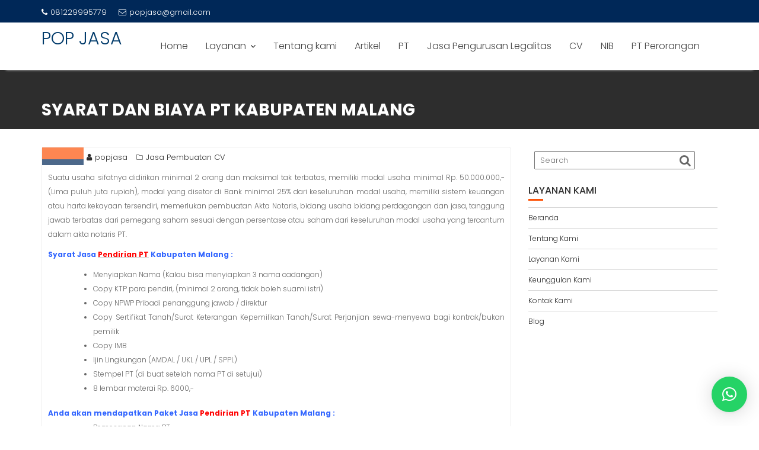

--- FILE ---
content_type: text/html; charset=UTF-8
request_url: https://www.jasapengurusanperizinan.com/syarat-dan-biaya-pt-kabupaten-malang/
body_size: 17062
content:
<!DOCTYPE html><html lang="id"><head><meta charset="UTF-8"><meta name="viewport" content="width=device-width, initial-scale=1"><link rel="profile" href="//gmpg.org/xfn/11"><link rel="pingback" href="https://www.jasapengurusanperizinan.com/xmlrpc.php"><meta name='robots' content='index, follow, max-image-preview:large, max-snippet:-1, max-video-preview:-1' /> <style id="aoatfcss" media="all">html{font-family:sans-serif}body{margin:0}figure,nav,section{display:block}a{background-color:transparent}b{font-weight:700}img{border:0}figure{margin:1em 40px}*{box-sizing:border-box}::after,::before{box-sizing:border-box}html{font-size:10px}body{font-family:'Helvetica Neue',Helvetica,Arial,sans-serif;font-size:14px;line-height:1.42857143;color:rgb(51,51,51);background-color:rgb(255,255,255)}a{color:rgb(51,122,183);text-decoration:none}figure{margin:0}img{vertical-align:middle}h2{font-family:inherit;font-weight:500;line-height:1.1;color:inherit}h2{margin-top:20px;margin-bottom:10px}h2{font-size:30px}p{margin:0 0 10px}ul{margin-top:0;margin-bottom:10px}.fa-phone::before{content:'\f095'}.fa-envelope::before{content:'\f0e0'}.fa-chevron-circle-right::before{content:'\f138'}.fa-whatsapp::before{content:'\f232'}html{font-family:sans-serif;box-sizing:border-box}body{margin:0;word-wrap:break-word}figure,nav,section{display:block}a{color:rgb(170,170,170);background-position:0 0;background-repeat:initial initial}b{font-weight:700}img{border:0;max-width:100%;height:auto}body{color:rgb(102,102,102);font-family:Poppins,sans-serif;font-size:12px;font-weight:300;line-height:24px;text-align:left}h2{font-family:Poppins,sans-serif;text-transform:uppercase;font-weight:500;color:rgb(45,45,45)}h2{font-size:20px}ul{margin:0 0 1.5em 3em}ul{list-style:disc}*{box-sizing:border-box}@font-face{font-family:eicons;src:url(//www.jasapengurusanperizinan.com/wp-content/plugins/elementor/assets/lib/eicons/css/../fonts/eicons.eot?5.11.0#iefix) format('embedded-opentype'),url(//www.jasapengurusanperizinan.com/wp-content/plugins/elementor/assets/lib/eicons/css/../fonts/eicons.woff2?5.11.0) format('woff2'),url(//www.jasapengurusanperizinan.com/wp-content/plugins/elementor/assets/lib/eicons/css/../fonts/eicons.woff?5.11.0) format('woff'),url(//www.jasapengurusanperizinan.com/wp-content/plugins/elementor/assets/lib/eicons/css/../fonts/eicons.ttf?5.11.0) format('truetype'),url(//www.jasapengurusanperizinan.com/wp-content/plugins/elementor/assets/lib/eicons/css/../fonts/eicons.svg?5.11.0#eicon) format('svg');font-weight:400;font-style:normal}[class^="eicon"]{display:inline-block;font-family:eicons;font-size:inherit;font-weight:400;font-style:normal;font-variant:normal;line-height:1;text-rendering:auto;-webkit-font-smoothing:antialiased}.eicon-menu-bar::before{content:'\e816'}.eicon-chevron-right::before{content:'\e87d'}.eicon-chevron-left::before{content:'\e87e'}.elementor-column-gap-default>.elementor-row>.elementor-column>.elementor-element-populated{padding:10px}@media (max-width:767px){.elementor-column{width:100%}}.elementor-screen-only{position:absolute;top:-10000em;width:1px;height:1px;margin:-1px;padding:0;overflow:hidden;clip:rect(0 0 0 0);border:0}.elementor-clearfix::after{content:'';display:block;clear:both;width:0;height:0}.elementor{-webkit-hyphens:manual}.elementor *,.elementor ::after,.elementor ::before{box-sizing:border-box}.elementor a{-webkit-box-shadow:none;box-shadow:none;text-decoration:none}.elementor img{height:auto;max-width:100%;border:none;border-top-left-radius:0;border-top-right-radius:0;border-bottom-right-radius:0;border-bottom-left-radius:0;-webkit-box-shadow:none;box-shadow:none}.elementor .elementor-widget:not(.elementor-widget-text-editor):not(.elementor-widget-theme-post-content) figure{margin:0}.elementor .elementor-background-overlay{height:100%;width:100%;top:0;left:0;position:absolute}.elementor-invisible{visibility:hidden}.elementor-align-left{text-align:left}@media (max-width:767px){.elementor-mobile-align-left{text-align:left}}.elementor-section{position:relative}.elementor-section .elementor-container{display:-webkit-box;margin-right:auto;margin-left:auto;position:relative}.elementor-section.elementor-section-boxed>.elementor-container{max-width:1140px}.elementor-section.elementor-section-items-middle>.elementor-container{-webkit-box-align:center}.elementor-row{width:100%;display:-webkit-box}.elementor-widget-wrap{position:relative;width:100%}.elementor:not(.elementor-bc-flex-widget) .elementor-widget-wrap{display:-webkit-box}.elementor-widget-wrap>.elementor-element{width:100%}.elementor-widget{position:relative}.elementor-widget:not(:last-child){margin-bottom:20px}.elementor-column{min-height:1px}.elementor-column,.elementor-column-wrap{position:relative;display:-webkit-box}.elementor-column-wrap{width:100%}@media (max-width:767px){.elementor-column{width:100%}}ul.elementor-icon-list-items.elementor-inline-items{display:-webkit-box}ul.elementor-icon-list-items.elementor-inline-items .elementor-inline-item{word-break:break-word}[class^="eicon"]{display:inline-block;font-family:eicons;font-size:inherit;font-weight:400;font-style:normal;font-variant:normal;line-height:1;text-rendering:auto;-webkit-font-smoothing:antialiased}.eicon-menu-bar::before{content:'\e816'}.eicon-chevron-right::before{content:'\e87d'}.eicon-chevron-left::before{content:'\e87e'}.elementor-button{display:inline-block;line-height:1;background-color:rgb(129,138,145);font-size:15px;padding:12px 24px;border-top-left-radius:3px;border-top-right-radius:3px;border-bottom-right-radius:3px;border-bottom-left-radius:3px;color:rgb(255,255,255);fill:#fff;text-align:center}.elementor-button-content-wrapper{display:-webkit-box;-webkit-box-pack:center}.elementor-button-icon{-webkit-box-flex:0;-webkit-box-ordinal-group:6}.elementor-button-text{-webkit-box-flex:1;-webkit-box-ordinal-group:11;display:inline-block}.elementor-button.elementor-size-md{font-size:16px;padding:15px 30px;border-top-left-radius:4px;border-top-right-radius:4px;border-bottom-right-radius:4px;border-bottom-left-radius:4px}.elementor-button.elementor-size-lg{font-size:18px;padding:20px 40px;border-top-left-radius:5px;border-top-right-radius:5px;border-bottom-right-radius:5px;border-bottom-left-radius:5px}.elementor-button .elementor-align-icon-left{margin-right:5px;-webkit-box-ordinal-group:6}.elementor-button span{text-decoration:inherit}.elementor-widget-divider .elementor-divider{display:-webkit-box}.elementor-widget-divider .elementor-divider-separator{display:-webkit-box;margin:0;direction:ltr}.elementor-heading-title{padding:0;margin:0;line-height:1}.elementor-widget-heading .elementor-heading-title.elementor-size-medium{font-size:19px}.elementor-widget.elementor-icon-list--layout-inline .elementor-widget-container{overflow:hidden}.elementor-widget .elementor-icon-list-items.elementor-inline-items{margin-right:-8px;margin-left:-8px}.elementor-widget .elementor-icon-list-items.elementor-inline-items .elementor-icon-list-item{margin-right:8px;margin-left:8px}.elementor-widget .elementor-icon-list-items.elementor-inline-items .elementor-icon-list-item::after{width:auto;left:auto;position:relative;height:100%;top:50%;-webkit-transform:translateY(-50%);border-width:0 0 0 1px;border-style:solid;right:-8px}.elementor-widget .elementor-icon-list-items{list-style-type:none;margin:0;padding:0}.elementor-widget .elementor-icon-list-item{margin:0;padding:0;position:relative}.elementor-widget .elementor-icon-list-item::after{position:absolute;bottom:0;width:100%}.elementor-widget .elementor-icon-list-item{display:-webkit-box;-webkit-box-align:start}.elementor-widget .elementor-icon-list-icon+.elementor-icon-list-text{padding-left:5px}.elementor-widget .elementor-icon-list-icon i{width:1.25em}.elementor-widget.elementor-align-left .elementor-icon-list-item{-webkit-box-pack:start;text-align:left}.elementor-widget:not(.elementor-align-right) .elementor-icon-list-item::after{left:0}.elementor-widget:not(.elementor-align-left) .elementor-icon-list-item::after{right:0}@media (max-width:1024px){.elementor-widget:not(.elementor-tablet-align-right) .elementor-icon-list-item::after{left:0}.elementor-widget:not(.elementor-tablet-align-left) .elementor-icon-list-item::after{right:0}}@media (max-width:767px){.elementor-widget.elementor-mobile-align-left .elementor-icon-list-items{-webkit-box-pack:start}.elementor-widget.elementor-mobile-align-left .elementor-icon-list-item{-webkit-box-pack:start;text-align:left}.elementor-widget:not(.elementor-mobile-align-right) .elementor-icon-list-item::after{left:0}.elementor-widget:not(.elementor-mobile-align-left) .elementor-icon-list-item::after{right:0}}.elementor-widget-image{text-align:center}.elementor-widget-image a{display:inline-block}.elementor-widget-image img{vertical-align:middle;display:inline-block}.elementor-widget-image-carousel .swiper-container{position:static}.elementor-widget-image-carousel .swiper-container .swiper-slide figure{line-height:inherit}.elementor-widget-image-carousel .swiper-slide{text-align:center}body.elementor-page .elementor-widget-menu-anchor{margin-bottom:0}.swiper-container{margin-left:auto;margin-right:auto;position:relative;overflow:hidden;z-index:1}.swiper-container .swiper-slide figure{line-height:0}.swiper-wrapper{position:relative;width:100%;height:100%;z-index:1;display:-webkit-box;box-sizing:content-box}.swiper-wrapper{-webkit-transform:translateZ(0)}.swiper-slide{width:100%;height:100%;position:relative}.elementor-arrows-position-outside .swiper-container{width:calc(100% - 60px)}.elementor-arrows-position-outside .elementor-swiper-button-prev{left:0}.elementor-arrows-position-outside .elementor-swiper-button-next{right:0}.elementor-swiper-button{position:absolute;display:-webkit-inline-box;z-index:1;font-size:25px;color:rgba(238,238,238,.901961);top:50%;-webkit-transform:translateY(-50%)}.elementor-swiper-button-prev{left:10px}.elementor-swiper-button-next{right:10px}.page-template-elementor_canvas.elementor-page::before{display:none}.elementor .elementor-element ul.elementor-icon-list-items{padding:0}@font-face{font-family:eicons;src:url(https://www.jasapengurusanperizinan.com/wp-content/plugins/elementor/assets/lib/eicons/fonts/eicons.eot?5.10.0#iefix) format('embedded-opentype'),url(https://www.jasapengurusanperizinan.com/wp-content/plugins/elementor/assets/lib/eicons/fonts/eicons.woff2?5.10.0) format('woff2'),url(https://www.jasapengurusanperizinan.com/wp-content/plugins/elementor/assets/lib/eicons/fonts/eicons.woff?5.10.0) format('woff'),url(https://www.jasapengurusanperizinan.com/wp-content/plugins/elementor/assets/lib/eicons/fonts/eicons.ttf?5.10.0) format('truetype'),url(https://www.jasapengurusanperizinan.com/wp-content/plugins/elementor/assets/lib/eicons/fonts/eicons.svg?5.10.0#eicon) format('svg');font-weight:400;font-style:normal}.swiper-slide{border-style:solid;border-width:0;overflow:hidden}.elementor-item::after,.elementor-item::before{display:block;position:absolute}.elementor-item:not(:hover):not(:focus):not(.elementor-item-active):not(.highlighted)::after,.elementor-item:not(:hover):not(:focus):not(.elementor-item-active):not(.highlighted)::before{opacity:0}.e--pointer-underline .elementor-item::after,.e--pointer-underline .elementor-item::before{height:3px;width:100%;left:0;background-color:rgb(85,89,92);z-index:2}.e--pointer-underline.e--animation-drop-out .elementor-item:not(:hover):not(:focus):not(.elementor-item-active):not(.highlighted)::before{top:10px}.e--pointer-underline.e--animation-drop-out .elementor-item:not(:hover):not(:focus):not(.elementor-item-active):not(.highlighted)::after{bottom:10px}.e--pointer-underline .elementor-item::after{content:'';bottom:0}.elementor-nav-menu--main .elementor-nav-menu a{padding:13px 20px}.elementor-nav-menu--layout-horizontal{display:-webkit-box}.elementor-nav-menu--layout-horizontal .elementor-nav-menu{display:-webkit-box}.elementor-nav-menu--layout-horizontal .elementor-nav-menu a{white-space:nowrap}.elementor-nav-menu__align-right .elementor-nav-menu{margin-left:auto;-webkit-box-pack:end}.elementor-widget-nav-menu .elementor-widget-container{display:-webkit-box;-webkit-box-orient:vertical;-webkit-box-direction:normal}.elementor-nav-menu{position:relative;z-index:2}.elementor-nav-menu::after{content:'\00a0';display:block;height:0;font-style:normal;font-variant:normal;font-weight:400;font-size:0;line-height:0;font-family:serif;clear:both;visibility:hidden;overflow:hidden}.elementor-nav-menu,.elementor-nav-menu li{display:block;list-style:none;margin:0;padding:0;line-height:normal}.elementor-nav-menu a,.elementor-nav-menu li{position:relative}.elementor-nav-menu li{border-width:0}.elementor-nav-menu a{display:-webkit-box;-webkit-box-align:center}.elementor-nav-menu a{padding:10px 20px;line-height:20px}.elementor-menu-toggle{display:-webkit-box;-webkit-box-align:center;-webkit-box-pack:center;font-size:22px;padding:.25em;border:0 solid;border-top-left-radius:3px;border-top-right-radius:3px;border-bottom-right-radius:3px;border-bottom-left-radius:3px;background-color:rgba(0,0,0,.0470588);color:rgb(73,76,79)}.elementor-nav-menu--dropdown{background-color:rgb(255,255,255);font-size:13px}.elementor-nav-menu--dropdown.elementor-nav-menu__container{margin-top:10px;-webkit-transform-origin:50% 0%;overflow:auto}.elementor-nav-menu--dropdown a{color:rgb(73,76,79);-webkit-box-pack:justify}.elementor-nav-menu__text-align-center .elementor-nav-menu--dropdown .elementor-nav-menu a{-webkit-box-pack:center}.elementor-nav-menu--toggle .elementor-menu-toggle:not(.elementor-active)+.elementor-nav-menu__container{-webkit-transform:scaleY(0);max-height:0}.elementor-nav-menu--stretch .elementor-nav-menu__container.elementor-nav-menu--dropdown{position:absolute;z-index:9997}@media (max-width:1024px){.elementor-nav-menu--dropdown-tablet .elementor-nav-menu--main{display:none}}.elementor-icon-list-items .elementor-icon-list-item .elementor-icon-list-text{display:inline-block}.fab,.far,.fas{-webkit-font-smoothing:antialiased;display:inline-block;font-style:normal;font-variant:normal;text-rendering:auto;line-height:1}.fa-chevron-circle-right::before{content:'\f138'}.fa-envelope::before{content:'\f0e0'}.fa-phone::before{content:'\f095'}.fa-whatsapp::before{content:'\f232'}@font-face{font-family:'Font Awesome 5 Free';font-style:normal;font-weight:900;src:url(//www.jasapengurusanperizinan.com/wp-content/plugins/elementor/assets/lib/font-awesome/css/../webfonts/fa-solid-900.eot?#iefix) format('embedded-opentype'),url(//www.jasapengurusanperizinan.com/wp-content/plugins/elementor/assets/lib/font-awesome/css/../webfonts/fa-solid-900.woff2) format('woff2'),url(//www.jasapengurusanperizinan.com/wp-content/plugins/elementor/assets/lib/font-awesome/css/../webfonts/fa-solid-900.woff) format('woff'),url(//www.jasapengurusanperizinan.com/wp-content/plugins/elementor/assets/lib/font-awesome/css/../webfonts/fa-solid-900.ttf) format('truetype'),url(//www.jasapengurusanperizinan.com/wp-content/plugins/elementor/assets/lib/font-awesome/css/../webfonts/fa-solid-900.svg#fontawesome) format('svg')}.fas{font-family:'Font Awesome 5 Free';font-weight:900}@font-face{font-family:'Font Awesome 5 Brands';font-style:normal;font-weight:400;src:url(//www.jasapengurusanperizinan.com/wp-content/plugins/elementor/assets/lib/font-awesome/css/../webfonts/fa-brands-400.eot?#iefix) format('embedded-opentype'),url(//www.jasapengurusanperizinan.com/wp-content/plugins/elementor/assets/lib/font-awesome/css/../webfonts/fa-brands-400.woff2) format('woff2'),url(//www.jasapengurusanperizinan.com/wp-content/plugins/elementor/assets/lib/font-awesome/css/../webfonts/fa-brands-400.woff) format('woff'),url(//www.jasapengurusanperizinan.com/wp-content/plugins/elementor/assets/lib/font-awesome/css/../webfonts/fa-brands-400.ttf) format('truetype'),url(//www.jasapengurusanperizinan.com/wp-content/plugins/elementor/assets/lib/font-awesome/css/../webfonts/fa-brands-400.svg#fontawesome) format('svg')}.fab{font-family:'Font Awesome 5 Brands';font-weight:400}@font-face{font-family:'Font Awesome 5 Free';font-style:normal;font-weight:400;src:url(//www.jasapengurusanperizinan.com/wp-content/plugins/elementor/assets/lib/font-awesome/css/../webfonts/fa-regular-400.eot?#iefix) format('embedded-opentype'),url(//www.jasapengurusanperizinan.com/wp-content/plugins/elementor/assets/lib/font-awesome/css/../webfonts/fa-regular-400.woff2) format('woff2'),url(//www.jasapengurusanperizinan.com/wp-content/plugins/elementor/assets/lib/font-awesome/css/../webfonts/fa-regular-400.woff) format('woff'),url(//www.jasapengurusanperizinan.com/wp-content/plugins/elementor/assets/lib/font-awesome/css/../webfonts/fa-regular-400.ttf) format('truetype'),url(//www.jasapengurusanperizinan.com/wp-content/plugins/elementor/assets/lib/font-awesome/css/../webfonts/fa-regular-400.svg#fontawesome) format('svg')}.far{font-family:'Font Awesome 5 Free';font-weight:400}@font-face{font-family:Poppins;font-style:normal;font-weight:300;src:url(https://fonts.gstatic.com/s/poppins/v15/pxiByp8kv8JHgFVrLDz8Z1xlEA.ttf) format('truetype')}@font-face{font-family:Poppins;font-style:normal;font-weight:400;src:url(https://fonts.gstatic.com/s/poppins/v15/pxiEyp8kv8JHgFVrJJfedw.ttf) format('truetype')}@font-face{font-family:Poppins;font-style:normal;font-weight:500;src:url(https://fonts.gstatic.com/s/poppins/v15/pxiByp8kv8JHgFVrLGT9Z1xlEA.ttf) format('truetype')}@font-face{font-family:Poppins;font-style:normal;font-weight:600;src:url(https://fonts.gstatic.com/s/poppins/v15/pxiByp8kv8JHgFVrLEj6Z1xlEA.ttf) format('truetype')}.elementor-section.elementor-section-boxed>.elementor-container{max-width:1140px}.elementor-widget:not(:last-child){margin-bottom:20px}@media (max-width:1024px){.elementor-section.elementor-section-boxed>.elementor-container{max-width:1024px}}@media (max-width:767px){.elementor-section.elementor-section-boxed>.elementor-container{max-width:767px}}.elementor-12239 .elementor-element.elementor-element-3ce37fd .elementor-icon-list-icon i{color:rgb(3,17,141);font-size:14px}.elementor-12239 .elementor-element.elementor-element-3ce37fd .elementor-icon-list-text{color:rgb(3,17,141);padding-left:4px}.elementor-12239 .elementor-element.elementor-element-3ce37fd .elementor-icon-list-item{font-size:14px}.elementor-12239 .elementor-element.elementor-element-67072c8f>.elementor-container{max-width:1200px;min-height:90px}.elementor-12239 .elementor-element.elementor-element-67072c8f:not(.elementor-motion-effects-element-type-background){background-color:transparent;background-image:linear-gradient(130deg,rgb(255,255,255) 0%,rgb(255,255,255) 100%)}.elementor-12239 .elementor-element.elementor-element-67072c8f{border-style:solid;border-width:1px 0 0;border-color:rgb(223,223,223);box-shadow:rgba(0,0,0,.0980392) 0 10px 20px 0;margin-top:0;margin-bottom:0;z-index:10}.elementor-12239 .elementor-element.elementor-element-1eb89cf1{text-align:left}.elementor-12239 .elementor-element.elementor-element-1eb89cf1 img{width:120px}.elementor-12239 .elementor-element.elementor-element-1d799ed4>.elementor-element-populated{padding:0 20px 0 0}.elementor-12239 .elementor-element.elementor-element-36f1af7e .elementor-menu-toggle{margin-left:auto;background-color:rgb(64,84,178);font-size:25px;border-width:0;border-top-left-radius:0;border-top-right-radius:0;border-bottom-right-radius:0;border-bottom-left-radius:0}.elementor-12239 .elementor-element.elementor-element-36f1af7e .elementor-nav-menu .elementor-item{font-family:Arial,sans-serif;font-size:17px;font-weight:300;line-height:.1em}.elementor-12239 .elementor-element.elementor-element-36f1af7e .elementor-nav-menu--main .elementor-item{color:rgb(1,22,77);padding:35px 0}.elementor-12239 .elementor-element.elementor-element-36f1af7e .elementor-nav-menu--main:not(.e--pointer-framed) .elementor-item::before,.elementor-12239 .elementor-element.elementor-element-36f1af7e .elementor-nav-menu--main:not(.e--pointer-framed) .elementor-item::after{background-color:rgb(255,255,255)}.elementor-12239 .elementor-element.elementor-element-36f1af7e .e--pointer-underline .elementor-item::after{height:2px}body:not(.rtl) .elementor-12239 .elementor-element.elementor-element-36f1af7e .elementor-nav-menu--layout-horizontal .elementor-nav-menu>li:not(:last-child){margin-right:50px}.elementor-12239 .elementor-element.elementor-element-36f1af7e .elementor-nav-menu--dropdown a,.elementor-12239 .elementor-element.elementor-element-36f1af7e .elementor-menu-toggle{color:rgb(61,68,89)}.elementor-12239 .elementor-element.elementor-element-36f1af7e .elementor-nav-menu--dropdown{background-color:rgb(255,255,255)}.elementor-12239 .elementor-element.elementor-element-36f1af7e .elementor-nav-menu--dropdown .elementor-item{font-family:Montserrat,sans-serif}.elementor-12239 .elementor-element.elementor-element-36f1af7e .elementor-nav-menu__container.elementor-nav-menu--dropdown{box-shadow:rgba(0,0,0,.0980392) 0 2px 15px 0}.elementor-12239 .elementor-element.elementor-element-36f1af7e .elementor-nav-menu--dropdown a{padding:15px 16px}.elementor-12239 .elementor-element.elementor-element-36f1af7e .elementor-nav-menu--dropdown li:not(:last-child){border-style:solid;border-color:rgb(239,239,239);border-bottom-width:1px}.elementor-12239 .elementor-element.elementor-element-36f1af7e .elementor-nav-menu__container.elementor-nav-menu--dropdown{margin-top:0px!important}.elementor-12239 .elementor-element.elementor-element-36f1af7e div.elementor-menu-toggle{color:rgb(255,255,255)}.elementor-12239 .elementor-element.elementor-element-2f6873b1>.elementor-container{max-width:1140px;min-height:498px;text-align:center}.elementor-12239 .elementor-element.elementor-element-2f6873b1:not(.elementor-motion-effects-element-type-background){background-image:url(https://www.jasapengurusanperizinan.com/wp-content/uploads/2020/12/MAP-TIMUR11-scaled.jpg);background-size:cover;background-position:50% 50%}.elementor-12239 .elementor-element.elementor-element-2f6873b1>.elementor-background-overlay{background-color:transparent;opacity:.89}.elementor-12239 .elementor-element.elementor-element-2f6873b1{padding:0}.elementor-12239 .elementor-element.elementor-element-212ec3e .elementor-heading-title{color:rgb(255,255,255);font-size:40px;line-height:1.1em}.elementor-12239 .elementor-element.elementor-element-7f3ce02d .elementor-heading-title{color:rgb(255,255,255);font-family:Tahoma,sans-serif;font-size:18px;font-weight:500;line-height:1.5em}.elementor-12239 .elementor-element.elementor-element-7f3ce02d>.elementor-widget-container{padding:0}.elementor-12239 .elementor-element.elementor-element-4d63f94 .elementor-spacer-inner{height:10px}.elementor-12239 .elementor-element.elementor-element-a03d464 .elementor-button .elementor-align-icon-left{margin-right:9px}.elementor-12239 .elementor-element.elementor-element-a03d464 .elementor-button{font-size:14px;border-style:solid}.elementor-12239 .elementor-element.elementor-element-627d8ae8>.elementor-container{max-width:1140px}.elementor-12239 .elementor-element.elementor-element-627d8ae8{border-style:solid;border-width:0 0 1px;border-color:rgb(214,214,214);box-shadow:rgba(0,0,0,.2) 0 -8px 28px 0;padding:0}.elementor-12239 .elementor-element.elementor-element-7bc6e6c1 .elementor-swiper-button.elementor-swiper-button-prev,.elementor-12239 .elementor-element.elementor-element-7bc6e6c1 .elementor-swiper-button.elementor-swiper-button-next{font-size:24px;color:rgb(153,153,153)}.elementor-12239 .elementor-element.elementor-element-f8da193 .elementor-spacer-inner{height:37px}.elementor-12239 .elementor-element.elementor-element-ffef0e9{text-align:center;color:rgb(64,84,178);font-size:35px;font-weight:700}.elementor-12239 .elementor-element.elementor-element-29f5f14{text-align:center;color:rgb(0,0,0);font-size:16px;line-height:2.2em}.elementor-12239 .elementor-element.elementor-element-0759e32 .elementor-spacer-inner{height:37px}.elementor-12239 .elementor-element.elementor-element-5af4a374>.elementor-container{max-width:1140px}.elementor-12239 .elementor-element.elementor-element-5af4a374:not(.elementor-motion-effects-element-type-background){background-color:transparent;background-image:linear-gradient(rgb(11,51,241) 0%,rgb(18,37,154) 100%)}.elementor-12239 .elementor-element.elementor-element-5af4a374>.elementor-background-overlay{background-color:transparent;background-image:linear-gradient(rgb(11,51,241) 0%,rgb(18,37,154) 100%);opacity:.5}.elementor-12239 .elementor-element.elementor-element-5af4a374{padding:20px 0}.elementor-12239 .elementor-element.elementor-element-899deeb{text-align:center;color:rgb(255,255,255);font-size:47px;font-weight:700;line-height:.3em}.elementor-12239 .elementor-element.elementor-element-4411f84a{text-align:center;color:rgb(255,255,255);font-size:17px;font-weight:300}.elementor-12239 .elementor-element.elementor-element-4411f84a>.elementor-widget-container{padding:0 15%}.elementor-12239 .elementor-element.elementor-element-5fd9e444>.elementor-container{max-width:1140px}.elementor-12239 .elementor-element.elementor-element-299327ad:not(.elementor-motion-effects-element-type-background)>.elementor-column-wrap{background-color:rgb(255,255,255)}.elementor-12239 .elementor-element.elementor-element-299327ad>.elementor-element-populated{border-top-left-radius:10px;border-top-right-radius:10px;border-bottom-right-radius:10px;border-bottom-left-radius:10px}.elementor-12239 .elementor-element.elementor-element-299327ad>.elementor-element-populated{box-shadow:rgba(221,221,221,.498039) 0 0 20px 0;text-align:center;margin:20px;padding:20px 20px 70px}.elementor-12239 .elementor-element.elementor-element-07fd895{text-align:center;color:rgb(0,0,0);font-size:29px;font-weight:700}.elementor-12239 .elementor-element.elementor-element-48b7006 .elementor-divider-separator{width:100%}.elementor-12239 .elementor-element.elementor-element-48b7006 .elementor-divider{padding-top:15px;padding-bottom:15px}.elementor-12239 .elementor-element.elementor-element-20710f7{color:rgb(64,84,178);font-size:16px}.elementor-12239 .elementor-element.elementor-element-37a89e46 .elementor-icon-list-items:not(.elementor-inline-items) .elementor-icon-list-item:not(:last-child){padding-bottom:calc(0 / 2)}.elementor-12239 .elementor-element.elementor-element-37a89e46 .elementor-icon-list-items:not(.elementor-inline-items) .elementor-icon-list-item:not(:first-child){margin-top:calc(0 / 2)}.elementor-12239 .elementor-element.elementor-element-37a89e46 .elementor-icon-list-icon i{color:rgb(76,76,76);font-size:16px}.elementor-12239 .elementor-element.elementor-element-37a89e46 .elementor-icon-list-icon{text-align:center}.elementor-12239 .elementor-element.elementor-element-37a89e46 .elementor-icon-list-text{color:rgb(0,0,0);padding-left:18px}.elementor-12239 .elementor-element.elementor-element-37a89e46 .elementor-icon-list-item{font-size:15px;font-weight:300;line-height:2.4em}.elementor-12239 .elementor-element.elementor-element-37a89e46>.elementor-widget-container{padding:0 0 0 22%}.elementor-12239 .elementor-element.elementor-element-028e389 .elementor-spacer-inner{height:151px}.elementor-12239 .elementor-element.elementor-element-834703d .elementor-button{font-size:15px;fill:#fff;color:rgb(255,255,255);background-color:rgb(35,164,85);border-top-left-radius:10px;border-top-right-radius:10px;border-bottom-right-radius:10px;border-bottom-left-radius:10px;padding:17px 50px}.elementor-12239 .elementor-element.elementor-element-834703d>.elementor-widget-container{padding:0}.elementor-12239 .elementor-element.elementor-element-479ab347:not(.elementor-motion-effects-element-type-background)>.elementor-column-wrap{background-color:rgb(11,51,241)}.elementor-12239 .elementor-element.elementor-element-479ab347>.elementor-element-populated{border-style:solid;border-color:rgb(255,255,255);box-shadow:rgba(114,114,114,.498039) 0 0 20px 0;text-align:center;margin:20px;padding:20px 20px 70px}.elementor-12239 .elementor-element.elementor-element-479ab347>.elementor-element-populated{border-top-left-radius:10px;border-top-right-radius:10px;border-bottom-right-radius:10px;border-bottom-left-radius:10px}.elementor-12239 .elementor-element.elementor-element-05f280c{text-align:center;color:rgb(255,255,255);font-size:29px;font-weight:700}.elementor-12239 .elementor-element.elementor-element-05f280c>.elementor-widget-container{padding:0}.elementor-12239 .elementor-element.elementor-element-770840b .elementor-divider-separator{width:100%}.elementor-12239 .elementor-element.elementor-element-770840b .elementor-divider{padding-top:15px;padding-bottom:15px}.elementor-12239 .elementor-element.elementor-element-1f349dd{color:rgb(255,255,255);font-size:16px}.elementor-12239 .elementor-element.elementor-element-4cf6f93f .elementor-icon-list-icon i{color:rgb(255,255,255);font-size:16px}.elementor-12239 .elementor-element.elementor-element-4cf6f93f .elementor-icon-list-icon{text-align:left}.elementor-12239 .elementor-element.elementor-element-4cf6f93f .elementor-icon-list-text{color:rgb(255,255,255);padding-left:15px}.elementor-12239 .elementor-element.elementor-element-4cf6f93f .elementor-icon-list-item{font-size:15px;font-weight:300;line-height:2.4em}.elementor-12239 .elementor-element.elementor-element-4cf6f93f>.elementor-widget-container{padding:0 0 0 15%}.elementor-12239 .elementor-element.elementor-element-339e903 .elementor-button{font-size:15px;fill:#fff;color:rgb(255,255,255);background-color:rgb(35,164,85);border-top-left-radius:10px;border-top-right-radius:10px;border-bottom-right-radius:10px;border-bottom-left-radius:10px;padding:17px 50px}.elementor-12239 .elementor-element.elementor-element-339e903>.elementor-widget-container{padding:15px 0 0}.elementor-12239 .elementor-element.elementor-element-299b9db1>.elementor-column-wrap>.elementor-widget-wrap>.elementor-widget:not(.elementor-widget__width-auto):not(.elementor-widget__width-initial):not(:last-child):not(.elementor-absolute){margin-bottom:20px}.elementor-12239 .elementor-element.elementor-element-299b9db1:not(.elementor-motion-effects-element-type-background)>.elementor-column-wrap{background-color:rgb(255,255,255)}.elementor-12239 .elementor-element.elementor-element-299b9db1>.elementor-element-populated{border-top-left-radius:10px;border-top-right-radius:10px;border-bottom-right-radius:10px;border-bottom-left-radius:10px}.elementor-12239 .elementor-element.elementor-element-299b9db1>.elementor-element-populated{box-shadow:rgba(221,221,221,.498039) 0 0 20px 0;text-align:center;margin:20px;padding:20px 20px 70px}.elementor-12239 .elementor-element.elementor-element-6249bde{text-align:center;color:rgb(0,0,0);font-size:29px;font-weight:700}.elementor-12239 .elementor-element.elementor-element-6249bde>.elementor-widget-container{margin:4px 0 0}.elementor-12239 .elementor-element.elementor-element-eb8703a .elementor-divider-separator{width:100%}.elementor-12239 .elementor-element.elementor-element-eb8703a .elementor-divider{padding-top:15px;padding-bottom:15px}.elementor-12239 .elementor-element.elementor-element-bde13d5{color:rgb(64,84,178);font-size:16px}@media (max-width:1024px){.elementor-12239 .elementor-element.elementor-element-2bcc0fa5>.elementor-element-populated{padding:0 0 0 5%}.elementor-12239 .elementor-element.elementor-element-1d799ed4>.elementor-element-populated{padding:0 0 0 5%}.elementor-12239 .elementor-element.elementor-element-36f1af7e .elementor-nav-menu--dropdown .elementor-item{font-size:16px}.elementor-12239 .elementor-element.elementor-element-36f1af7e .elementor-nav-menu--dropdown a{padding-top:25px;padding-bottom:25px}.elementor-12239 .elementor-element.elementor-element-36f1af7e .elementor-nav-menu__container.elementor-nav-menu--dropdown{margin-top:25px!important}.elementor-12239 .elementor-element.elementor-element-36f1af7e>.elementor-widget-container{padding:0 10px 0 0}.elementor-12239 .elementor-element.elementor-element-2f6873b1{padding:0 50px}.elementor-12239 .elementor-element.elementor-element-7f3ce02d>.elementor-widget-container{padding:0}.elementor-12239 .elementor-element.elementor-element-627d8ae8{padding:30px 0}.elementor-12239 .elementor-element.elementor-element-299327ad>.elementor-element-populated{margin:0}.elementor-12239 .elementor-element.elementor-element-37a89e46>.elementor-widget-container{padding:0}.elementor-12239 .elementor-element.elementor-element-479ab347>.elementor-element-populated{margin:0}.elementor-12239 .elementor-element.elementor-element-4cf6f93f>.elementor-widget-container{padding:0}.elementor-12239 .elementor-element.elementor-element-299b9db1>.elementor-element-populated{margin:0}}@media (max-width:1024px) and (min-width:768px){.elementor-12239 .elementor-element.elementor-element-2bcc0fa5{width:50%}.elementor-12239 .elementor-element.elementor-element-1d799ed4{width:25%}}@media (max-width:767px){.elementor-12239 .elementor-element.elementor-element-67072c8f{padding:0}.elementor-12239 .elementor-element.elementor-element-2bcc0fa5{width:50%}.elementor-12239 .elementor-element.elementor-element-2bcc0fa5>.elementor-element-populated{padding:0 0 0 20px}.elementor-12239 .elementor-element.elementor-element-1eb89cf1{text-align:left}.elementor-12239 .elementor-element.elementor-element-1d799ed4{width:50%}.elementor-12239 .elementor-element.elementor-element-1d799ed4>.elementor-element-populated{padding:0}.elementor-12239 .elementor-element.elementor-element-36f1af7e .elementor-nav-menu__container.elementor-nav-menu--dropdown{margin-top:25px!important}.elementor-12239 .elementor-element.elementor-element-36f1af7e>.elementor-widget-container{padding:0 20px 0 0}.elementor-12239 .elementor-element.elementor-element-2f6873b1{padding:0 15px}.elementor-12239 .elementor-element.elementor-element-7f3ce02d .elementor-heading-title{font-size:16px;line-height:1.8em}.elementor-12239 .elementor-element.elementor-element-7f3ce02d>.elementor-widget-container{padding:0}.elementor-12239 .elementor-element.elementor-element-627d8ae8{padding:30px}.elementor-12239 .elementor-element.elementor-element-299327ad>.elementor-element-populated{margin:11px}.elementor-12239 .elementor-element.elementor-element-07fd895{font-size:22px}.elementor-12239 .elementor-element.elementor-element-479ab347>.elementor-element-populated{margin:11px}.elementor-12239 .elementor-element.elementor-element-05f280c{font-size:22px}.elementor-12239 .elementor-element.elementor-element-299b9db1>.elementor-element-populated{margin:11px}.elementor-12239 .elementor-element.elementor-element-6249bde{font-size:22px}}@font-face{font-family:Montserrat;font-style:italic;font-weight:100;src:url(https://fonts.gstatic.com/s/montserrat/v15/JTUOjIg1_i6t8kCHKm459WxZqh7k29Y.ttf) format('truetype')}@font-face{font-family:Montserrat;font-style:italic;font-weight:200;src:url(https://fonts.gstatic.com/s/montserrat/v15/JTUPjIg1_i6t8kCHKm459WxZBg_z_PZ1.ttf) format('truetype')}@font-face{font-family:Montserrat;font-style:italic;font-weight:300;src:url(https://fonts.gstatic.com/s/montserrat/v15/JTUPjIg1_i6t8kCHKm459WxZYgzz_PZ1.ttf) format('truetype')}@font-face{font-family:Montserrat;font-style:italic;font-weight:400;src:url(https://fonts.gstatic.com/s/montserrat/v15/JTUQjIg1_i6t8kCHKm459WxRyS7j.ttf) format('truetype')}@font-face{font-family:Montserrat;font-style:italic;font-weight:500;src:url(https://fonts.gstatic.com/s/montserrat/v15/JTUPjIg1_i6t8kCHKm459WxZOg3z_PZ1.ttf) format('truetype')}@font-face{font-family:Montserrat;font-style:italic;font-weight:600;src:url(https://fonts.gstatic.com/s/montserrat/v15/JTUPjIg1_i6t8kCHKm459WxZFgrz_PZ1.ttf) format('truetype')}@font-face{font-family:Montserrat;font-style:italic;font-weight:700;src:url(https://fonts.gstatic.com/s/montserrat/v15/JTUPjIg1_i6t8kCHKm459WxZcgvz_PZ1.ttf) format('truetype')}@font-face{font-family:Montserrat;font-style:italic;font-weight:800;src:url(https://fonts.gstatic.com/s/montserrat/v15/JTUPjIg1_i6t8kCHKm459WxZbgjz_PZ1.ttf) format('truetype')}@font-face{font-family:Montserrat;font-style:italic;font-weight:900;src:url(https://fonts.gstatic.com/s/montserrat/v15/JTUPjIg1_i6t8kCHKm459WxZSgnz_PZ1.ttf) format('truetype')}@font-face{font-family:Montserrat;font-style:normal;font-weight:100;src:url(https://fonts.gstatic.com/s/montserrat/v15/JTUQjIg1_i6t8kCHKm45_QpRyS7j.ttf) format('truetype')}@font-face{font-family:Montserrat;font-style:normal;font-weight:200;src:url(https://fonts.gstatic.com/s/montserrat/v15/JTURjIg1_i6t8kCHKm45_aZA3gnD-w.ttf) format('truetype')}@font-face{font-family:Montserrat;font-style:normal;font-weight:300;src:url(https://fonts.gstatic.com/s/montserrat/v15/JTURjIg1_i6t8kCHKm45_cJD3gnD-w.ttf) format('truetype')}@font-face{font-family:Montserrat;font-style:normal;font-weight:400;src:url(https://fonts.gstatic.com/s/montserrat/v15/JTUSjIg1_i6t8kCHKm459Wlhzg.ttf) format('truetype')}@font-face{font-family:Montserrat;font-style:normal;font-weight:500;src:url(https://fonts.gstatic.com/s/montserrat/v15/JTURjIg1_i6t8kCHKm45_ZpC3gnD-w.ttf) format('truetype')}@font-face{font-family:Montserrat;font-style:normal;font-weight:600;src:url(https://fonts.gstatic.com/s/montserrat/v15/JTURjIg1_i6t8kCHKm45_bZF3gnD-w.ttf) format('truetype')}@font-face{font-family:Montserrat;font-style:normal;font-weight:700;src:url(https://fonts.gstatic.com/s/montserrat/v15/JTURjIg1_i6t8kCHKm45_dJE3gnD-w.ttf) format('truetype')}@font-face{font-family:Montserrat;font-style:normal;font-weight:800;src:url(https://fonts.gstatic.com/s/montserrat/v15/JTURjIg1_i6t8kCHKm45_c5H3gnD-w.ttf) format('truetype')}@font-face{font-family:Montserrat;font-style:normal;font-weight:900;src:url(https://fonts.gstatic.com/s/montserrat/v15/JTURjIg1_i6t8kCHKm45_epG3gnD-w.ttf) format('truetype')}@font-face{font-family:Poppins;font-style:italic;font-weight:100;src:url(https://fonts.gstatic.com/s/poppins/v15/pxiAyp8kv8JHgFVrJJLmE0tCMPc.ttf) format('truetype')}@font-face{font-family:Poppins;font-style:italic;font-weight:200;src:url(https://fonts.gstatic.com/s/poppins/v15/pxiDyp8kv8JHgFVrJJLmv1pVF9eL.ttf) format('truetype')}@font-face{font-family:Poppins;font-style:italic;font-weight:300;src:url(https://fonts.gstatic.com/s/poppins/v15/pxiDyp8kv8JHgFVrJJLm21lVF9eL.ttf) format('truetype')}@font-face{font-family:Poppins;font-style:italic;font-weight:400;src:url(https://fonts.gstatic.com/s/poppins/v15/pxiGyp8kv8JHgFVrJJLucHtF.ttf) format('truetype')}@font-face{font-family:Poppins;font-style:italic;font-weight:500;src:url(https://fonts.gstatic.com/s/poppins/v15/pxiDyp8kv8JHgFVrJJLmg1hVF9eL.ttf) format('truetype')}@font-face{font-family:Poppins;font-style:italic;font-weight:600;src:url(https://fonts.gstatic.com/s/poppins/v15/pxiDyp8kv8JHgFVrJJLmr19VF9eL.ttf) format('truetype')}@font-face{font-family:Poppins;font-style:italic;font-weight:700;src:url(https://fonts.gstatic.com/s/poppins/v15/pxiDyp8kv8JHgFVrJJLmy15VF9eL.ttf) format('truetype')}@font-face{font-family:Poppins;font-style:italic;font-weight:800;src:url(https://fonts.gstatic.com/s/poppins/v15/pxiDyp8kv8JHgFVrJJLm111VF9eL.ttf) format('truetype')}@font-face{font-family:Poppins;font-style:italic;font-weight:900;src:url(https://fonts.gstatic.com/s/poppins/v15/pxiDyp8kv8JHgFVrJJLm81xVF9eL.ttf) format('truetype')}@font-face{font-family:Poppins;font-style:normal;font-weight:100;src:url(https://fonts.gstatic.com/s/poppins/v15/pxiGyp8kv8JHgFVrLPTucHtF.ttf) format('truetype')}@font-face{font-family:Poppins;font-style:normal;font-weight:200;src:url(https://fonts.gstatic.com/s/poppins/v15/pxiByp8kv8JHgFVrLFj_Z1xlEA.ttf) format('truetype')}@font-face{font-family:Poppins;font-style:normal;font-weight:300;src:url(https://fonts.gstatic.com/s/poppins/v15/pxiByp8kv8JHgFVrLDz8Z1xlEA.ttf) format('truetype')}@font-face{font-family:Poppins;font-style:normal;font-weight:400;src:url(https://fonts.gstatic.com/s/poppins/v15/pxiEyp8kv8JHgFVrJJfedw.ttf) format('truetype')}@font-face{font-family:Poppins;font-style:normal;font-weight:500;src:url(https://fonts.gstatic.com/s/poppins/v15/pxiByp8kv8JHgFVrLGT9Z1xlEA.ttf) format('truetype')}@font-face{font-family:Poppins;font-style:normal;font-weight:600;src:url(https://fonts.gstatic.com/s/poppins/v15/pxiByp8kv8JHgFVrLEj6Z1xlEA.ttf) format('truetype')}@font-face{font-family:Poppins;font-style:normal;font-weight:700;src:url(https://fonts.gstatic.com/s/poppins/v15/pxiByp8kv8JHgFVrLCz7Z1xlEA.ttf) format('truetype')}@font-face{font-family:Poppins;font-style:normal;font-weight:800;src:url(https://fonts.gstatic.com/s/poppins/v15/pxiByp8kv8JHgFVrLDD4Z1xlEA.ttf) format('truetype')}@font-face{font-family:Poppins;font-style:normal;font-weight:900;src:url(https://fonts.gstatic.com/s/poppins/v15/pxiByp8kv8JHgFVrLBT5Z1xlEA.ttf) format('truetype')}</style><link rel="stylesheet" media="print" href="https://www.jasapengurusanperizinan.com/wp-content/cache/autoptimize/css/autoptimize_aec9d32f9d2c1c6e493be348c8b7f95d.css" onload="this.onload=null;this.media='all';"><noscript id="aonoscrcss"><link media="all" href="https://www.jasapengurusanperizinan.com/wp-content/cache/autoptimize/css/autoptimize_aec9d32f9d2c1c6e493be348c8b7f95d.css" rel="stylesheet"></noscript><title>SYARAT DAN BIAYA PT KABUPATEN MALANG - POP JASA</title><link rel="canonical" href="https://www.jasapengurusanperizinan.com/syarat-dan-biaya-pt-kabupaten-malang/" /><meta property="og:locale" content="id_ID" /><meta property="og:type" content="article" /><meta property="og:title" content="SYARAT DAN BIAYA PT KABUPATEN MALANG - POP JASA" /><meta property="og:description" content="Suatu usaha sifatnya didirikan minimal 2 orang dan maksimal tak terbatas, memiliki modal usaha minimal Rp. 50.000.000,- (Lima puluh juta rupiah), modal yang disetor di Bank minimal 25% dari keseluruhan modal usaha, memiliki sistem keuangan atau harta kekayaan tersendiri, memerlukan pembuatan Akta Notaris, bidang usaha bidang perdagangan dan jasa, tanggung jawab terbatas dari pemegang saham&hellip;" /><meta property="og:url" content="https://www.jasapengurusanperizinan.com/syarat-dan-biaya-pt-kabupaten-malang/" /><meta property="og:site_name" content="POP JASA" /><meta property="article:published_time" content="2019-03-06T03:07:04+00:00" /><meta property="article:modified_time" content="2019-03-06T03:07:43+00:00" /><meta property="og:image" content="https://www.jasapengurusanperizinan.com/wp-content/uploads/2017/06/whatsapp-promo-300x158.png" /><meta name="author" content="popjasa" /><meta name="twitter:card" content="summary_large_image" /><meta name="twitter:label1" content="Ditulis oleh" /><meta name="twitter:data1" content="popjasa" /><meta name="twitter:label2" content="Estimasi waktu membaca" /><meta name="twitter:data2" content="1 menit" /> <script type="application/ld+json" class="yoast-schema-graph">{"@context":"https://schema.org","@graph":[{"@type":"Article","@id":"https://www.jasapengurusanperizinan.com/syarat-dan-biaya-pt-kabupaten-malang/#article","isPartOf":{"@id":"https://www.jasapengurusanperizinan.com/syarat-dan-biaya-pt-kabupaten-malang/"},"author":{"name":"popjasa","@id":"https://www.jasapengurusanperizinan.com/#/schema/person/625143e1fa9d7ecf0d46e96a3312751d"},"headline":"SYARAT DAN BIAYA PT KABUPATEN MALANG","datePublished":"2019-03-06T03:07:04+00:00","dateModified":"2019-03-06T03:07:43+00:00","mainEntityOfPage":{"@id":"https://www.jasapengurusanperizinan.com/syarat-dan-biaya-pt-kabupaten-malang/"},"wordCount":187,"commentCount":0,"publisher":{"@id":"https://www.jasapengurusanperizinan.com/#organization"},"image":{"@id":"https://www.jasapengurusanperizinan.com/syarat-dan-biaya-pt-kabupaten-malang/#primaryimage"},"thumbnailUrl":"https://www.jasapengurusanperizinan.com/wp-content/uploads/2017/06/whatsapp-promo-300x158.png","articleSection":["Jasa Pembuatan CV"],"inLanguage":"id","potentialAction":[{"@type":"CommentAction","name":"Comment","target":["https://www.jasapengurusanperizinan.com/syarat-dan-biaya-pt-kabupaten-malang/#respond"]}]},{"@type":"WebPage","@id":"https://www.jasapengurusanperizinan.com/syarat-dan-biaya-pt-kabupaten-malang/","url":"https://www.jasapengurusanperizinan.com/syarat-dan-biaya-pt-kabupaten-malang/","name":"SYARAT DAN BIAYA PT KABUPATEN MALANG - POP JASA","isPartOf":{"@id":"https://www.jasapengurusanperizinan.com/#website"},"primaryImageOfPage":{"@id":"https://www.jasapengurusanperizinan.com/syarat-dan-biaya-pt-kabupaten-malang/#primaryimage"},"image":{"@id":"https://www.jasapengurusanperizinan.com/syarat-dan-biaya-pt-kabupaten-malang/#primaryimage"},"thumbnailUrl":"https://www.jasapengurusanperizinan.com/wp-content/uploads/2017/06/whatsapp-promo-300x158.png","datePublished":"2019-03-06T03:07:04+00:00","dateModified":"2019-03-06T03:07:43+00:00","breadcrumb":{"@id":"https://www.jasapengurusanperizinan.com/syarat-dan-biaya-pt-kabupaten-malang/#breadcrumb"},"inLanguage":"id","potentialAction":[{"@type":"ReadAction","target":["https://www.jasapengurusanperizinan.com/syarat-dan-biaya-pt-kabupaten-malang/"]}]},{"@type":"ImageObject","inLanguage":"id","@id":"https://www.jasapengurusanperizinan.com/syarat-dan-biaya-pt-kabupaten-malang/#primaryimage","url":"https://www.jasapengurusanperizinan.com/wp-content/uploads/2017/06/whatsapp-promo-300x158.png","contentUrl":"https://www.jasapengurusanperizinan.com/wp-content/uploads/2017/06/whatsapp-promo-300x158.png"},{"@type":"BreadcrumbList","@id":"https://www.jasapengurusanperizinan.com/syarat-dan-biaya-pt-kabupaten-malang/#breadcrumb","itemListElement":[{"@type":"ListItem","position":1,"name":"Home","item":"https://www.jasapengurusanperizinan.com/"},{"@type":"ListItem","position":2,"name":"Artikel","item":"https://www.jasapengurusanperizinan.com/artikel/"},{"@type":"ListItem","position":3,"name":"SYARAT DAN BIAYA PT KABUPATEN MALANG"}]},{"@type":"WebSite","@id":"https://www.jasapengurusanperizinan.com/#website","url":"https://www.jasapengurusanperizinan.com/","name":"POP JASA","description":"Solusi Perijinan Usaha Anda","publisher":{"@id":"https://www.jasapengurusanperizinan.com/#organization"},"potentialAction":[{"@type":"SearchAction","target":{"@type":"EntryPoint","urlTemplate":"https://www.jasapengurusanperizinan.com/?s={search_term_string}"},"query-input":{"@type":"PropertyValueSpecification","valueRequired":true,"valueName":"search_term_string"}}],"inLanguage":"id"},{"@type":"Organization","@id":"https://www.jasapengurusanperizinan.com/#organization","name":"POP JASA","url":"https://www.jasapengurusanperizinan.com/","logo":{"@type":"ImageObject","inLanguage":"id","@id":"https://www.jasapengurusanperizinan.com/#/schema/logo/image/","url":"https://www.jasapengurusanperizinan.com/wp-content/uploads/2025/05/cropped-cropped-WhatsApp-Image-2025-05-27-at-15.46.40-2.jpeg","contentUrl":"https://www.jasapengurusanperizinan.com/wp-content/uploads/2025/05/cropped-cropped-WhatsApp-Image-2025-05-27-at-15.46.40-2.jpeg","width":498,"height":120,"caption":"POP JASA"},"image":{"@id":"https://www.jasapengurusanperizinan.com/#/schema/logo/image/"}},{"@type":"Person","@id":"https://www.jasapengurusanperizinan.com/#/schema/person/625143e1fa9d7ecf0d46e96a3312751d","name":"popjasa","image":{"@type":"ImageObject","inLanguage":"id","@id":"https://www.jasapengurusanperizinan.com/#/schema/person/image/","url":"https://secure.gravatar.com/avatar/03f52afce38dc34cc3927111983c68c5755fcec4a8e19f963fe2736eee6393ad?s=96&d=mm&r=g","contentUrl":"https://secure.gravatar.com/avatar/03f52afce38dc34cc3927111983c68c5755fcec4a8e19f963fe2736eee6393ad?s=96&d=mm&r=g","caption":"popjasa"},"url":"https://www.jasapengurusanperizinan.com/author/popjasa/"}]}</script>  <script type='application/javascript'  id='pys-version-script'>console.log('PixelYourSite Free version 11.1.5.2');</script> <link rel='dns-prefetch' href='//fonts.googleapis.com' /><link rel='dns-prefetch' href='//www.googletagmanager.com' /><link rel="alternate" type="application/rss+xml" title="POP JASA &raquo; Feed" href="https://www.jasapengurusanperizinan.com/feed/" /><link rel="alternate" type="application/rss+xml" title="POP JASA &raquo; Umpan Komentar" href="https://www.jasapengurusanperizinan.com/comments/feed/" /><link rel="alternate" type="application/rss+xml" title="POP JASA &raquo; SYARAT DAN BIAYA PT KABUPATEN MALANG Umpan Komentar" href="https://www.jasapengurusanperizinan.com/syarat-dan-biaya-pt-kabupaten-malang/feed/" /><link rel="alternate" title="oEmbed (JSON)" type="application/json+oembed" href="https://www.jasapengurusanperizinan.com/wp-json/oembed/1.0/embed?url=https%3A%2F%2Fwww.jasapengurusanperizinan.com%2Fsyarat-dan-biaya-pt-kabupaten-malang%2F" /><link rel="alternate" title="oEmbed (XML)" type="text/xml+oembed" href="https://www.jasapengurusanperizinan.com/wp-json/oembed/1.0/embed?url=https%3A%2F%2Fwww.jasapengurusanperizinan.com%2Fsyarat-dan-biaya-pt-kabupaten-malang%2F&#038;format=xml" /> <noscript><link rel='stylesheet' href='//fonts.googleapis.com/css?family=Poppins:400,300,500,600' type='text/css' media='all' /></noscript><link rel='stylesheet' id='education-base-googleapis-css' href='//fonts.googleapis.com/css?family=Poppins:400,300,500,600' type='text/css' media='print' onload="this.onload=null;this.media='all';" /> <script type="text/javascript" id="jquery-core-js-extra">var pysFacebookRest = {"restApiUrl":"https://www.jasapengurusanperizinan.com/wp-json/pys-facebook/v1/event","debug":""};
//# sourceURL=jquery-core-js-extra</script> <script type="text/javascript" src="https://www.jasapengurusanperizinan.com/wp-includes/js/jquery/jquery.min.js?ver=3.7.1" id="jquery-core-js"></script> <script type="text/javascript" id="pys-js-extra">var pysOptions = {"staticEvents":{"facebook":{"init_event":[{"delay":0,"type":"static","ajaxFire":false,"name":"PageView","pixelIds":["1107847697792238"],"eventID":"d9144c60-3e5f-4d2e-992c-f5ac5e7061a1","params":{"post_category":"Jasa Pembuatan CV","page_title":"SYARAT DAN BIAYA PT KABUPATEN MALANG","post_type":"post","post_id":2119,"plugin":"PixelYourSite","user_role":"guest","event_url":"www.jasapengurusanperizinan.com/syarat-dan-biaya-pt-kabupaten-malang/"},"e_id":"init_event","ids":[],"hasTimeWindow":false,"timeWindow":0,"woo_order":"","edd_order":""}]}},"dynamicEvents":[],"triggerEvents":[],"triggerEventTypes":[],"facebook":{"pixelIds":["1107847697792238"],"advancedMatching":[],"advancedMatchingEnabled":true,"removeMetadata":true,"wooVariableAsSimple":false,"serverApiEnabled":true,"wooCRSendFromServer":false,"send_external_id":null,"enabled_medical":false,"do_not_track_medical_param":["event_url","post_title","page_title","landing_page","content_name","categories","category_name","tags"],"meta_ldu":false},"debug":"","siteUrl":"https://www.jasapengurusanperizinan.com","ajaxUrl":"https://www.jasapengurusanperizinan.com/wp-admin/admin-ajax.php","ajax_event":"aa7f42ba86","enable_remove_download_url_param":"1","cookie_duration":"7","last_visit_duration":"60","enable_success_send_form":"","ajaxForServerEvent":"1","ajaxForServerStaticEvent":"1","useSendBeacon":"1","send_external_id":"1","external_id_expire":"180","track_cookie_for_subdomains":"1","google_consent_mode":"1","gdpr":{"ajax_enabled":false,"all_disabled_by_api":false,"facebook_disabled_by_api":false,"analytics_disabled_by_api":false,"google_ads_disabled_by_api":false,"pinterest_disabled_by_api":false,"bing_disabled_by_api":false,"reddit_disabled_by_api":false,"externalID_disabled_by_api":false,"facebook_prior_consent_enabled":true,"analytics_prior_consent_enabled":true,"google_ads_prior_consent_enabled":null,"pinterest_prior_consent_enabled":true,"bing_prior_consent_enabled":true,"cookiebot_integration_enabled":false,"cookiebot_facebook_consent_category":"marketing","cookiebot_analytics_consent_category":"statistics","cookiebot_tiktok_consent_category":"marketing","cookiebot_google_ads_consent_category":"marketing","cookiebot_pinterest_consent_category":"marketing","cookiebot_bing_consent_category":"marketing","consent_magic_integration_enabled":false,"real_cookie_banner_integration_enabled":false,"cookie_notice_integration_enabled":false,"cookie_law_info_integration_enabled":false,"analytics_storage":{"enabled":true,"value":"granted","filter":false},"ad_storage":{"enabled":true,"value":"granted","filter":false},"ad_user_data":{"enabled":true,"value":"granted","filter":false},"ad_personalization":{"enabled":true,"value":"granted","filter":false}},"cookie":{"disabled_all_cookie":false,"disabled_start_session_cookie":false,"disabled_advanced_form_data_cookie":false,"disabled_landing_page_cookie":false,"disabled_first_visit_cookie":false,"disabled_trafficsource_cookie":false,"disabled_utmTerms_cookie":false,"disabled_utmId_cookie":false},"tracking_analytics":{"TrafficSource":"direct","TrafficLanding":"undefined","TrafficUtms":[],"TrafficUtmsId":[]},"GATags":{"ga_datalayer_type":"default","ga_datalayer_name":"dataLayerPYS"},"woo":{"enabled":false},"edd":{"enabled":false},"cache_bypass":"1769513191"};
//# sourceURL=pys-js-extra</script> <link rel="https://api.w.org/" href="https://www.jasapengurusanperizinan.com/wp-json/" /><link rel="alternate" title="JSON" type="application/json" href="https://www.jasapengurusanperizinan.com/wp-json/wp/v2/posts/2119" /><link rel="EditURI" type="application/rsd+xml" title="RSD" href="https://www.jasapengurusanperizinan.com/xmlrpc.php?rsd" /><meta name="generator" content="Site Kit by Google 1.170.0" /> <script>!function(f,b,e,v,n,t,s)
{if(f.fbq)return;n=f.fbq=function(){n.callMethod?
n.callMethod.apply(n,arguments):n.queue.push(arguments)};
if(!f._fbq)f._fbq=n;n.push=n;n.loaded=!0;n.version='2.0';
n.queue=[];t=b.createElement(e);t.async=!0;
t.src=v;s=b.getElementsByTagName(e)[0];
s.parentNode.insertBefore(t,s)}(window, document,'script',
'https://connect.facebook.net/en_US/fbevents.js');
fbq('init', '1107847697792238');
fbq('track', 'PageView');</script> <noscript><img height="1" width="1" style="display:none"
src="https://www.facebook.com/tr?id=1107847697792238&ev=PageView&noscript=1"
/></noscript>  <script>!function(f,b,e,v,n,t,s)
{if(f.fbq)return;n=f.fbq=function(){n.callMethod?
n.callMethod.apply(n,arguments):n.queue.push(arguments)};
if(!f._fbq)f._fbq=n;n.push=n;n.loaded=!0;n.version='2.0';
n.queue=[];t=b.createElement(e);t.async=!0;
t.src=v;s=b.getElementsByTagName(e)[0];
s.parentNode.insertBefore(t,s)}(window, document,'script',
'https://connect.facebook.net/en_US/fbevents.js');
fbq('init', '507848372364448');
fbq('track', 'PageView');</script> <noscript><img height="1" width="1" style="display:none"
src="https://www.facebook.com/tr?id=507848372364448&ev=PageView&noscript=1"
/></noscript>  <script>(function(w,d,s,l,i){w[l]=w[l]||[];w[l].push({'gtm.start':
new Date().getTime(),event:'gtm.js'});var f=d.getElementsByTagName(s)[0],
j=d.createElement(s),dl=l!='dataLayer'?'&l='+l:'';j.async=true;j.src=
'https://www.googletagmanager.com/gtm.js?id='+i+dl;f.parentNode.insertBefore(j,f);
})(window,document,'script','dataLayer','GTM-NDCQW24');</script> <meta name="generator" content="Elementor 3.34.3; features: additional_custom_breakpoints; settings: css_print_method-external, google_font-enabled, font_display-auto"><link rel="icon" href="https://www.jasapengurusanperizinan.com/wp-content/uploads/2017/07/cropped-logo-32x32.jpg" sizes="32x32" /><link rel="icon" href="https://www.jasapengurusanperizinan.com/wp-content/uploads/2017/07/cropped-logo-192x192.jpg" sizes="192x192" /><link rel="apple-touch-icon" href="https://www.jasapengurusanperizinan.com/wp-content/uploads/2017/07/cropped-logo-180x180.jpg" /><meta name="msapplication-TileImage" content="https://www.jasapengurusanperizinan.com/wp-content/uploads/2017/07/cropped-logo-270x270.jpg" /></head><body data-rsssl=1 class="wp-singular post-template-default single single-post postid-2119 single-format-standard wp-custom-logo wp-theme-education-base acme-animate right-sidebar at-sticky-header group-blog elementor-default elementor-kit-12242"> <noscript><iframe src="https://www.googletagmanager.com/ns.html?id=GTM-NDCQW24" height="0" width="0"></iframe></noscript><div class="site" id="page"> <a class="skip-link screen-reader-text" href="#content">Skip to content</a><div class='education-base-main-header-wrapper'><div class="top-header normal"><div class="container"><div class="row"><div class="col-sm-6 text-left"> <span class='top-phone'><i class='fa fa-phone'></i>081229995779</span><a class='top-email' href='mailto:popjasa@gmail.com'><i class='fa fa-envelope-o'></i>popjasa@gmail.com</a></div><div class="col-sm-6 text-right"><ul class="socials init-animate"></ul></div></div></div></div><div class="navbar at-navbar  education-base-sticky" id="navbar" role="navigation"><div class="container"><div class="navbar-header"> <button type="button" class="navbar-toggle" data-toggle="collapse" data-target=".navbar-collapse"><i class="fa fa-bars"></i></button><p class="site-title"> <a href="https://www.jasapengurusanperizinan.com/" title="POP JASA" rel="home">POP JASA</a></p></div><div class="main-navigation navbar-collapse collapse"><div class="menu-mega-menu-container"><ul id="primary-menu" class="nav navbar-nav navbar-right acme-normal-page"><li id="menu-item-30502" class="menu-item menu-item-type-post_type menu-item-object-page menu-item-home menu-item-30502"><a href="https://www.jasapengurusanperizinan.com/">Home</a></li><li id="menu-item-30501" class="menu-item menu-item-type-custom menu-item-object-custom menu-item-has-children menu-item-30501"><a href="#">Layanan</a><ul class="sub-menu"><li id="menu-item-31186" class="menu-item menu-item-type-post_type menu-item-object-page menu-item-31186"><a href="https://www.jasapengurusanperizinan.com/perizinan/">Perizinan</a></li><li id="menu-item-31187" class="menu-item menu-item-type-post_type menu-item-object-page menu-item-31187"><a href="https://www.jasapengurusanperizinan.com/perizinan-khusus/">Izin Lanjutan</a></li><li id="menu-item-31184" class="menu-item menu-item-type-post_type menu-item-object-page menu-item-31184"><a href="https://www.jasapengurusanperizinan.com/konsultan-pajak/">Perpajakan</a></li><li id="menu-item-31185" class="menu-item menu-item-type-post_type menu-item-object-page menu-item-31185"><a href="https://www.jasapengurusanperizinan.com/jasa-digital-marketing/">Digital Marketing</a></li></ul></li><li id="menu-item-31306" class="menu-item menu-item-type-post_type menu-item-object-page menu-item-31306"><a href="https://www.jasapengurusanperizinan.com/tentang-kami/">Tentang kami</a></li><li id="menu-item-30500" class="menu-item menu-item-type-post_type menu-item-object-page current_page_parent menu-item-30500"><a href="https://www.jasapengurusanperizinan.com/artikel/">Artikel</a></li><li id="menu-item-37182" class="menu-item menu-item-type-post_type menu-item-object-page menu-item-37182"><a href="https://www.jasapengurusanperizinan.com/jasa-pembuatan-pt/">PT</a></li><li id="menu-item-35579" class="menu-item menu-item-type-post_type menu-item-object-page menu-item-35579"><a href="https://www.jasapengurusanperizinan.com/jasa-pengurusan-legalitas-popjasa/">Jasa Pengurusan Legalitas</a></li><li id="menu-item-37307" class="menu-item menu-item-type-post_type menu-item-object-page menu-item-37307"><a href="https://www.jasapengurusanperizinan.com/jasa-pendirian-cv/">CV</a></li><li id="menu-item-37330" class="menu-item menu-item-type-post_type menu-item-object-page menu-item-37330"><a href="https://www.jasapengurusanperizinan.com/jasa-pengurusan-nib/">NIB</a></li><li id="menu-item-37404" class="menu-item menu-item-type-post_type menu-item-object-page menu-item-37404"><a href="https://www.jasapengurusanperizinan.com/pt-perorangan/">PT Perorangan</a></li></ul></div></div></div></div></div><div class="wrapper inner-main-title"><div class="container"><header class="entry-header init-animate slideInUp1"><h1 class="entry-title">SYARAT DAN BIAYA PT KABUPATEN MALANG</h1></header></div></div><div id="content" class="site-content container clearfix"><div id="primary" class="content-area"><main id="main" class="site-main" role="main"><article id="post-2119" class="init-animate slideInUp1 post-2119 post type-post status-publish format-standard hentry category-jasa-pembuatan-cv"><div class="content-wrapper"><header class="entry-header no-image"><div class="entry-meta"> <span class="day-month"> <span class="day"> </span> <span class="month"> </span> </span> <span class="year"> </span></div></header><div class="entry-content"><footer class="entry-footer"> <span class="author vcard"><a class="url fn n" href="https://www.jasapengurusanperizinan.com/author/popjasa/"><i class="fa fa-user"></i>popjasa</a></span><span class="cat-links"><i class="fa fa-folder-o"></i><a href="https://www.jasapengurusanperizinan.com/category/jasa-pembuatan-cv/" rel="category tag">Jasa Pembuatan CV</a></span></footer><p style="text-align: justify;">Suatu usaha sifatnya didirikan minimal 2 orang dan maksimal tak terbatas, memiliki modal usaha minimal Rp. 50.000.000,- (Lima puluh juta rupiah), modal yang disetor di Bank minimal 25% dari keseluruhan modal usaha, memiliki sistem keuangan atau harta kekayaan tersendiri, memerlukan pembuatan Akta Notaris, bidang usaha bidang perdagangan dan jasa, tanggung jawab terbatas dari pemegang saham sesuai dengan persentase atau saham dari keseluruhan modal usaha yang tercantum dalam akta notaris PT.</p><p style="text-align: justify;"><span style="color: #3366ff;"><b>Syarat Jasa <a href="https://www.jasapengurusanperizinan.com/syarat-dan-biaya-pt-kabupaten-malang/"><span style="color: #ff0000;">Pendirian PT</span></a> Kabupaten Malang :</b></span></p><ul style="text-align: justify;"><li>Menyiapkan Nama (Kalau bisa menyiapkan 3 nama cadangan)</li><li>Copy KTP para pendiri, (minimal 2 orang, tidak boleh suami istri)</li><li>Copy NPWP Pribadi penanggung jawab / direktur</li><li>Copy Sertifikat Tanah/Surat Keterangan Kepemilikan Tanah/Surat Perjanjian sewa-menyewa bagi kontrak/bukan pemilik</li><li>Copy IMB</li><li>Ijin Lingkungan (AMDAL / UKL / UPL / SPPL)</li><li>Stempel PT (di buat setelah nama PT di setujui)</li><li>8 lembar materai Rp. 6000,-</li></ul><div style="text-align: justify;"><span style="color: #3366ff;"><b>Anda akan mendapatkan Paket </b><b>Jasa</b><b> <a href="https://www.jasapengurusanperizinan.com/syarat-dan-biaya-pt-kabupaten-malang/"><span style="color: #ff0000;">Pendirian PT</span></a> Kabupaten Malang</b><b> </b><b>:</b></span></div><ul style="text-align: justify;"><li>Pemesanan Nama PT.</li><li>Akte pendirian PT dari Notaris.</li><li>SK Menteri Kehakiman &amp; HAM.</li><li>NPWP Perusahaan.</li><li>SIUP dan NIB (Nomor Induk Berusaha).</li></ul><div><div style="text-align: justify;"><div><span style="color: #3366ff;"><b>Biaya Jasa <a href="https://www.jasapengurusanperizinan.com/syarat-dan-biaya-pt-kabupaten-malang/"><span style="color: #ff0000;">Pendirian PT</span></a> Kabupaten Malang :</b></span></div><div><b>Rp. 6.500.000,-</b></div><div>Lama Proses 7 – 8 minggu (Setelah persetujuan nama)</div><div><div style="text-align: justify;">Atau Langsung chat Marketing Kami :</div><div><a href="https://api.whatsapp.com/send?phone=6285604848110&amp;text=Halo%20POPJASA%20Yang%20Semakin%20Sukses%20Dan%20Selalu%20Di%20Hati.%20Saya%20Ingin%20Order%20"><noscript><img decoding="async" class="alignnone size-medium wp-image-518" src="https://www.jasapengurusanperizinan.com/wp-content/uploads/2017/06/whatsapp-promo-300x158.png" alt="" width="300" height="158" /></noscript><img decoding="async" class="lazyload alignnone size-medium wp-image-518" src='data:image/svg+xml,%3Csvg%20xmlns=%22http://www.w3.org/2000/svg%22%20viewBox=%220%200%20300%20158%22%3E%3C/svg%3E' data-src="https://www.jasapengurusanperizinan.com/wp-content/uploads/2017/06/whatsapp-promo-300x158.png" alt="" width="300" height="158" /></a></div></div></div></div></div></div></article><nav class="navigation post-navigation" aria-label="Pos"><h2 class="screen-reader-text">Navigasi pos</h2><div class="nav-links"><div class="nav-previous"><a href="https://www.jasapengurusanperizinan.com/syarat-dan-biayas-cv-kabupaten-malang/" rel="prev">SYARAT DAN BIAYAS CV KABUPATEN MALANG</a></div><div class="nav-next"><a href="https://www.jasapengurusanperizinan.com/syarat-dan-biaya-ud-pasuruan/" rel="next">SYARAT DAN BIAYA UD PASURUAN</a></div></div></nav><div id="comments" class="comments-area"><div id="respond" class="comment-respond"><h3 id="reply-title" class="comment-reply-title"><span></span> Leave a Comment</h3><form action="https://www.jasapengurusanperizinan.com/wp-comments-post.php" method="post" id="commentform" class="comment-form"><p class="comment-form-comment"><label for="comment"></label><textarea id="comment" name="comment" placeholder="Comment" cols="45" rows="8" aria-required="true"></textarea></p><p class="comment-form-author"><label for="author"></label><input id="author" name="author" type="text" placeholder="Name" value="" size="30" /></p><p class="comment-form-email"><label for="email"></label> <input id="email" name="email" type="email" value="" placeholder="Email" size="30"/></p><p class="comment-form-url"><label for="url"></label> <input id="url" name="url" placeholder="Website URL" type="url" value="" size="30" /></p><p class="form-submit"><input name="submit" type="submit" id="submit" class="submit" value="Add Comment" /> <input type='hidden' name='comment_post_ID' value='2119' id='comment_post_ID' /> <input type='hidden' name='comment_parent' id='comment_parent' value='0' /></p><p style="display: none;"><input type="hidden" id="akismet_comment_nonce" name="akismet_comment_nonce" value="ecc03a1154" /></p><p style="display: none !important;" class="akismet-fields-container" data-prefix="ak_"><label>&#916;<textarea name="ak_hp_textarea" cols="45" rows="8" maxlength="100"></textarea></label><input type="hidden" id="ak_js_1" name="ak_js" value="12"/><script>document.getElementById( "ak_js_1" ).setAttribute( "value", ( new Date() ).getTime() );</script></p></form></div></div></main></div><div id="secondary-right" class="at-fixed-width widget-area sidebar secondary-sidebar" role="complementary"><div id="sidebar-section-top" class="widget-area sidebar clearfix"><section id="search-2" class="widget widget_search"><div class="search-block"><form action="https://www.jasapengurusanperizinan.com" class="searchform" id="searchform" method="get" role="search"><div> <label for="menu-search" class="screen-reader-text"></label> <input type="text"  placeholder="Search"  class="menu-search" id="menu-search" name="s" value=""> <button class="searchsubmit fa fa-search" type="submit" id="searchsubmit"></button></div></form></div></section><section id="nav_menu-2" class="widget widget_nav_menu"><h2 class="widget-title">LAYANAN KAMI</h2><div class="line"><span class="fa fa-graduation-cap"></span></div><div class="menu-menusip-container"><ul id="menu-menusip" class="menu"><li id="menu-item-12398" class="menu-item menu-item-type-custom menu-item-object-custom menu-item-12398"><a href="#beranda">Beranda</a></li><li id="menu-item-12399" class="menu-item menu-item-type-custom menu-item-object-custom menu-item-12399"><a href="#tentangkami">Tentang Kami</a></li><li id="menu-item-12400" class="menu-item menu-item-type-custom menu-item-object-custom menu-item-12400"><a href="#layanan">Layanan Kami</a></li><li id="menu-item-12455" class="menu-item menu-item-type-custom menu-item-object-custom menu-item-12455"><a href="#keunggulan">Keunggulan Kami</a></li><li id="menu-item-12401" class="menu-item menu-item-type-custom menu-item-object-custom menu-item-12401"><a href="#kontak">Kontak Kami</a></li><li id="menu-item-12403" class="menu-item menu-item-type-custom menu-item-object-custom menu-item-12403"><a href="#">Blog</a></li></ul></div></section></div></div></div><div class="clearfix"></div><footer class="site-footer"><div class="copy-right"><div class='container'><div class="row"><div class="col-sm-4 init-animate fadeInDown"></div><div class="col-sm-4 init-animate fadeInDown"><p class="text-center"> About POP JASA. POP JASA membantu warga negara Indonesia dalam pembuatan PT (Perseroan Terbatas) atau CV (Commanditaire Vennootschap/persektuan komanditer) Copyright © 2017 jasapengurusanperizinan.com</p></div><div class="col-sm-4 init-animate fadeInDown"><div class="footer-copyright border text-right"><div class="site-info"> Education Base by <a href="http://www.acmethemes.com/" rel="designer">Acme Themes</a></div></div></div></div></div> <a href="#page" class="sm-up-container"><i class="fa fa-angle-up sm-up"></i></a></div></footer></div> <script type="speculationrules">{"prefetch":[{"source":"document","where":{"and":[{"href_matches":"/*"},{"not":{"href_matches":["/wp-*.php","/wp-admin/*","/wp-content/uploads/*","/wp-content/*","/wp-content/plugins/*","/wp-content/themes/education-base/*","/*\\?(.+)"]}},{"not":{"selector_matches":"a[rel~=\"nofollow\"]"}},{"not":{"selector_matches":".no-prefetch, .no-prefetch a"}}]},"eagerness":"conservative"}]}</script> <script type="text/javascript">jQuery("#post-2119 .entry-meta .date").css("display","none");
					jQuery("#post-2119 .entry-date").css("display","none");
					jQuery("#post-2119 .posted-on").css("display","none");</script> <script>const lazyloadRunObserver = () => {
					const lazyloadBackgrounds = document.querySelectorAll( `.e-con.e-parent:not(.e-lazyloaded)` );
					const lazyloadBackgroundObserver = new IntersectionObserver( ( entries ) => {
						entries.forEach( ( entry ) => {
							if ( entry.isIntersecting ) {
								let lazyloadBackground = entry.target;
								if( lazyloadBackground ) {
									lazyloadBackground.classList.add( 'e-lazyloaded' );
								}
								lazyloadBackgroundObserver.unobserve( entry.target );
							}
						});
					}, { rootMargin: '200px 0px 200px 0px' } );
					lazyloadBackgrounds.forEach( ( lazyloadBackground ) => {
						lazyloadBackgroundObserver.observe( lazyloadBackground );
					} );
				};
				const events = [
					'DOMContentLoaded',
					'elementor/lazyload/observe',
				];
				events.forEach( ( event ) => {
					document.addEventListener( event, lazyloadRunObserver );
				} );</script> <div 
 class="qlwapp"
 style="--qlwapp-scheme-font-family:inherit;--qlwapp-scheme-font-size:18px;--qlwapp-scheme-icon-size:60px;--qlwapp-scheme-icon-font-size:24px;--qlwapp-scheme-box-max-height:400px;--qlwapp-scheme-box-message-word-break:break-all;--qlwapp-button-notification-bubble-animation:none;"
 data-contacts="[{&quot;id&quot;:0,&quot;bot_id&quot;:&quot;&quot;,&quot;order&quot;:1,&quot;active&quot;:1,&quot;chat&quot;:1,&quot;avatar&quot;:&quot;https:\/\/www.jasapengurusanperizinan.com\/wp-content\/uploads\/2021\/08\/1-7.png&quot;,&quot;type&quot;:&quot;phone&quot;,&quot;phone&quot;:&quot;6281229995779&quot;,&quot;group&quot;:&quot;&quot;,&quot;firstname&quot;:&quot;Staff Marketing&quot;,&quot;lastname&quot;:&quot;Popjasa&quot;,&quot;label&quot;:&quot;Support&quot;,&quot;message&quot;:&quot;Hello! I&#039;m testing the Social Chat plugin https:\/\/quadlayers.com\/whatsapp-chat-landing\/?utm_source=qlwapp_admin&quot;,&quot;timefrom&quot;:&quot;00:00&quot;,&quot;timeto&quot;:&quot;00:00&quot;,&quot;timezone&quot;:&quot;Asia\/Jakarta&quot;,&quot;visibility&quot;:&quot;readonly&quot;,&quot;timedays&quot;:[],&quot;display&quot;:{&quot;entries&quot;:{&quot;post&quot;:{&quot;include&quot;:1,&quot;ids&quot;:[]},&quot;page&quot;:{&quot;include&quot;:1,&quot;ids&quot;:[]},&quot;portfolio&quot;:{&quot;include&quot;:1,&quot;ids&quot;:[]}},&quot;taxonomies&quot;:{&quot;category&quot;:{&quot;include&quot;:1,&quot;ids&quot;:[]},&quot;post_tag&quot;:{&quot;include&quot;:1,&quot;ids&quot;:[]},&quot;portfolio-type&quot;:{&quot;include&quot;:1,&quot;ids&quot;:[]}},&quot;target&quot;:{&quot;include&quot;:1,&quot;ids&quot;:[]},&quot;devices&quot;:&quot;all&quot;}}]"
 data-display="{&quot;devices&quot;:&quot;all&quot;,&quot;entries&quot;:{&quot;post&quot;:{&quot;include&quot;:1,&quot;ids&quot;:[]},&quot;page&quot;:{&quot;include&quot;:1,&quot;ids&quot;:[]},&quot;portfolio&quot;:{&quot;include&quot;:1,&quot;ids&quot;:[]}},&quot;taxonomies&quot;:{&quot;category&quot;:{&quot;include&quot;:1,&quot;ids&quot;:[]},&quot;post_tag&quot;:{&quot;include&quot;:1,&quot;ids&quot;:[]},&quot;portfolio-type&quot;:{&quot;include&quot;:1,&quot;ids&quot;:[]}},&quot;target&quot;:{&quot;include&quot;:1,&quot;ids&quot;:[]}}"
 data-button="{&quot;layout&quot;:&quot;bubble&quot;,&quot;box&quot;:&quot;yes&quot;,&quot;position&quot;:&quot;bottom-right&quot;,&quot;text&quot;:&quot;&quot;,&quot;message&quot;:&quot;Halo JASA PENGURUSAN PERIZINAN Yang Semakin Sukses Dan Selalu Di Hati. Saya Ingin Order&quot;,&quot;icon&quot;:&quot;qlwapp-whatsapp-icon&quot;,&quot;type&quot;:&quot;phone&quot;,&quot;phone&quot;:&quot;6281229995779&quot;,&quot;group&quot;:&quot;https:\/\/chat.whatsapp.com\/EQuPUtcPzEdIZVlT8JyyNw&quot;,&quot;developer&quot;:&quot;no&quot;,&quot;rounded&quot;:&quot;yes&quot;,&quot;timefrom&quot;:&quot;00:00&quot;,&quot;timeto&quot;:&quot;00:00&quot;,&quot;timedays&quot;:[],&quot;timezone&quot;:&quot;Asia\/Jakarta&quot;,&quot;visibility&quot;:&quot;readonly&quot;,&quot;animation_name&quot;:&quot;&quot;,&quot;animation_delay&quot;:&quot;&quot;,&quot;whatsapp_link_type&quot;:&quot;web&quot;,&quot;notification_bubble&quot;:&quot;none&quot;,&quot;notification_bubble_animation&quot;:&quot;none&quot;}"
 data-box="{&quot;enable&quot;:&quot;yes&quot;,&quot;auto_open&quot;:&quot;no&quot;,&quot;auto_delay_open&quot;:1000,&quot;lazy_load&quot;:&quot;no&quot;,&quot;allow_outside_close&quot;:&quot;no&quot;,&quot;header&quot;:&quot;\n\t\t\t\t\t\t\t\t&lt;p style=\&quot;line-height: 1;text-align: start\&quot;&gt;&lt;span style=\&quot;font-size: 12px;vertical-align: bottom;letter-spacing: -0.2px;opacity: 0.8;margin: 5px 0 0 1px\&quot;&gt;Powered by&lt;\/span&gt;&lt;\/p&gt;\n\t\t\t\t\t\t\t\t&lt;p style=\&quot;line-height: 1;text-align: start\&quot;&gt;&lt;a style=\&quot;font-size: 24px;line-height: 34px;font-weight: bold;text-decoration: none;color: white\&quot; href=\&quot;https:\/\/quadlayers.com\/products\/whatsapp-chat\/?utm_source=qlwapp_plugin&amp;utm_medium=header&amp;utm_campaign=social-chat\&quot; target=\&quot;_blank\&quot; rel=\&quot;noopener\&quot;&gt;Social Chat&lt;\/a&gt;&lt;\/p&gt;&quot;,&quot;footer&quot;:&quot;&lt;p style=\&quot;text-align: start;\&quot;&gt;Need help? Our team is just a message away&lt;\/p&gt;&quot;,&quot;response&quot;:&quot;Write a response&quot;,&quot;consent_message&quot;:&quot;I accept cookies and privacy policy.&quot;,&quot;consent_enabled&quot;:&quot;no&quot;}"
 data-scheme="{&quot;font_family&quot;:&quot;inherit&quot;,&quot;font_size&quot;:&quot;18&quot;,&quot;icon_size&quot;:&quot;60&quot;,&quot;icon_font_size&quot;:&quot;24&quot;,&quot;box_max_height&quot;:&quot;400&quot;,&quot;brand&quot;:&quot;&quot;,&quot;text&quot;:&quot;&quot;,&quot;link&quot;:&quot;&quot;,&quot;message&quot;:&quot;&quot;,&quot;label&quot;:&quot;&quot;,&quot;name&quot;:&quot;&quot;,&quot;contact_role_color&quot;:&quot;&quot;,&quot;contact_name_color&quot;:&quot;&quot;,&quot;contact_availability_color&quot;:&quot;&quot;,&quot;box_message_word_break&quot;:&quot;break-all&quot;}"
 ><div class="qlwapp-footer"><p style="text-align: start">Need help? Our team is just a message away</p></div></div> <noscript><style>.lazyload{display:none;}</style></noscript><script data-noptimize="1">window.lazySizesConfig=window.lazySizesConfig||{};window.lazySizesConfig.loadMode=1;</script><script async data-noptimize="1" src='https://www.jasapengurusanperizinan.com/wp-content/plugins/autoptimize/classes/external/js/lazysizes.min.js?ao_version=3.1.14'></script><noscript><img height="1" width="1" style="display: none;" src="https://www.facebook.com/tr?id=1107847697792238&ev=PageView&noscript=1&cd%5Bpost_category%5D=Jasa+Pembuatan+CV&cd%5Bpage_title%5D=SYARAT+DAN+BIAYA+PT+KABUPATEN+MALANG&cd%5Bpost_type%5D=post&cd%5Bpost_id%5D=2119&cd%5Bplugin%5D=PixelYourSite&cd%5Buser_role%5D=guest&cd%5Bevent_url%5D=www.jasapengurusanperizinan.com%2Fsyarat-dan-biaya-pt-kabupaten-malang%2F" alt=""></noscript> <script type="text/javascript" src="https://www.jasapengurusanperizinan.com/wp-includes/js/dist/hooks.min.js?ver=dd5603f07f9220ed27f1" id="wp-hooks-js"></script> <script type="text/javascript" src="https://www.jasapengurusanperizinan.com/wp-includes/js/dist/i18n.min.js?ver=c26c3dc7bed366793375" id="wp-i18n-js"></script> <script type="text/javascript" id="wp-i18n-js-after">wp.i18n.setLocaleData( { 'text direction\u0004ltr': [ 'ltr' ] } );
//# sourceURL=wp-i18n-js-after</script> <script type="text/javascript" id="contact-form-7-js-translations">( function( domain, translations ) {
	var localeData = translations.locale_data[ domain ] || translations.locale_data.messages;
	localeData[""].domain = domain;
	wp.i18n.setLocaleData( localeData, domain );
} )( "contact-form-7", {"translation-revision-date":"2025-08-05 08:34:12+0000","generator":"GlotPress\/4.0.1","domain":"messages","locale_data":{"messages":{"":{"domain":"messages","plural-forms":"nplurals=2; plural=n > 1;","lang":"id"},"Error:":["Eror:"]}},"comment":{"reference":"includes\/js\/index.js"}} );
//# sourceURL=contact-form-7-js-translations</script> <script type="text/javascript" id="contact-form-7-js-before">var wpcf7 = {
    "api": {
        "root": "https:\/\/www.jasapengurusanperizinan.com\/wp-json\/",
        "namespace": "contact-form-7\/v1"
    }
};
//# sourceURL=contact-form-7-js-before</script> <script type="text/javascript" id="eael-general-js-extra">var localize = {"ajaxurl":"https://www.jasapengurusanperizinan.com/wp-admin/admin-ajax.php","nonce":"1eaa4bf4e7","i18n":{"added":"Added ","compare":"Compare","loading":"Loading..."},"eael_translate_text":{"required_text":"is a required field","invalid_text":"Invalid","billing_text":"Billing","shipping_text":"Shipping","fg_mfp_counter_text":"of"},"page_permalink":"https://www.jasapengurusanperizinan.com/syarat-dan-biaya-pt-kabupaten-malang/","cart_redirectition":"","cart_page_url":"","el_breakpoints":{"mobile":{"label":"Mobile Portrait","value":767,"default_value":767,"direction":"max","is_enabled":true},"mobile_extra":{"label":"Mobile Landscape","value":880,"default_value":880,"direction":"max","is_enabled":false},"tablet":{"label":"Tablet Portrait","value":1024,"default_value":1024,"direction":"max","is_enabled":true},"tablet_extra":{"label":"Tablet Landscape","value":1200,"default_value":1200,"direction":"max","is_enabled":false},"laptop":{"label":"Laptop","value":1366,"default_value":1366,"direction":"max","is_enabled":false},"widescreen":{"label":"Layar lebar","value":2400,"default_value":2400,"direction":"min","is_enabled":false}}};
//# sourceURL=eael-general-js-extra</script> <script type="text/javascript" src="https://www.jasapengurusanperizinan.com/wp-includes/js/dist/vendor/react.min.js?ver=18.3.1.1" id="react-js"></script> <script type="text/javascript" src="https://www.jasapengurusanperizinan.com/wp-includes/js/dist/vendor/react-dom.min.js?ver=18.3.1.1" id="react-dom-js"></script> <script type="text/javascript" src="https://www.jasapengurusanperizinan.com/wp-includes/js/dist/escape-html.min.js?ver=6561a406d2d232a6fbd2" id="wp-escape-html-js"></script> <script type="text/javascript" src="https://www.jasapengurusanperizinan.com/wp-includes/js/dist/element.min.js?ver=6a582b0c827fa25df3dd" id="wp-element-js"></script> <script id="wp-emoji-settings" type="application/json">{"baseUrl":"https://s.w.org/images/core/emoji/17.0.2/72x72/","ext":".png","svgUrl":"https://s.w.org/images/core/emoji/17.0.2/svg/","svgExt":".svg","source":{"concatemoji":"https://www.jasapengurusanperizinan.com/wp-includes/js/wp-emoji-release.min.js?ver=f40f68cd2cb74eec013bfead364699d4"}}</script> <script type="module">/*! This file is auto-generated */
const a=JSON.parse(document.getElementById("wp-emoji-settings").textContent),o=(window._wpemojiSettings=a,"wpEmojiSettingsSupports"),s=["flag","emoji"];function i(e){try{var t={supportTests:e,timestamp:(new Date).valueOf()};sessionStorage.setItem(o,JSON.stringify(t))}catch(e){}}function c(e,t,n){e.clearRect(0,0,e.canvas.width,e.canvas.height),e.fillText(t,0,0);t=new Uint32Array(e.getImageData(0,0,e.canvas.width,e.canvas.height).data);e.clearRect(0,0,e.canvas.width,e.canvas.height),e.fillText(n,0,0);const a=new Uint32Array(e.getImageData(0,0,e.canvas.width,e.canvas.height).data);return t.every((e,t)=>e===a[t])}function p(e,t){e.clearRect(0,0,e.canvas.width,e.canvas.height),e.fillText(t,0,0);var n=e.getImageData(16,16,1,1);for(let e=0;e<n.data.length;e++)if(0!==n.data[e])return!1;return!0}function u(e,t,n,a){switch(t){case"flag":return n(e,"\ud83c\udff3\ufe0f\u200d\u26a7\ufe0f","\ud83c\udff3\ufe0f\u200b\u26a7\ufe0f")?!1:!n(e,"\ud83c\udde8\ud83c\uddf6","\ud83c\udde8\u200b\ud83c\uddf6")&&!n(e,"\ud83c\udff4\udb40\udc67\udb40\udc62\udb40\udc65\udb40\udc6e\udb40\udc67\udb40\udc7f","\ud83c\udff4\u200b\udb40\udc67\u200b\udb40\udc62\u200b\udb40\udc65\u200b\udb40\udc6e\u200b\udb40\udc67\u200b\udb40\udc7f");case"emoji":return!a(e,"\ud83e\u1fac8")}return!1}function f(e,t,n,a){let r;const o=(r="undefined"!=typeof WorkerGlobalScope&&self instanceof WorkerGlobalScope?new OffscreenCanvas(300,150):document.createElement("canvas")).getContext("2d",{willReadFrequently:!0}),s=(o.textBaseline="top",o.font="600 32px Arial",{});return e.forEach(e=>{s[e]=t(o,e,n,a)}),s}function r(e){var t=document.createElement("script");t.src=e,t.defer=!0,document.head.appendChild(t)}a.supports={everything:!0,everythingExceptFlag:!0},new Promise(t=>{let n=function(){try{var e=JSON.parse(sessionStorage.getItem(o));if("object"==typeof e&&"number"==typeof e.timestamp&&(new Date).valueOf()<e.timestamp+604800&&"object"==typeof e.supportTests)return e.supportTests}catch(e){}return null}();if(!n){if("undefined"!=typeof Worker&&"undefined"!=typeof OffscreenCanvas&&"undefined"!=typeof URL&&URL.createObjectURL&&"undefined"!=typeof Blob)try{var e="postMessage("+f.toString()+"("+[JSON.stringify(s),u.toString(),c.toString(),p.toString()].join(",")+"));",a=new Blob([e],{type:"text/javascript"});const r=new Worker(URL.createObjectURL(a),{name:"wpTestEmojiSupports"});return void(r.onmessage=e=>{i(n=e.data),r.terminate(),t(n)})}catch(e){}i(n=f(s,u,c,p))}t(n)}).then(e=>{for(const n in e)a.supports[n]=e[n],a.supports.everything=a.supports.everything&&a.supports[n],"flag"!==n&&(a.supports.everythingExceptFlag=a.supports.everythingExceptFlag&&a.supports[n]);var t;a.supports.everythingExceptFlag=a.supports.everythingExceptFlag&&!a.supports.flag,a.supports.everything||((t=a.source||{}).concatemoji?r(t.concatemoji):t.wpemoji&&t.twemoji&&(r(t.twemoji),r(t.wpemoji)))});
//# sourceURL=https://www.jasapengurusanperizinan.com/wp-includes/js/wp-emoji-loader.min.js</script> <script defer src="https://www.jasapengurusanperizinan.com/wp-content/cache/autoptimize/js/autoptimize_cf4933f2a0ff33a222465fbc59727511.js"></script></body></html>

--- FILE ---
content_type: text/plain
request_url: https://www.google-analytics.com/j/collect?v=1&_v=j102&a=1789741697&t=pageview&_s=1&dl=https%3A%2F%2Fwww.jasapengurusanperizinan.com%2Fsyarat-dan-biaya-pt-kabupaten-malang%2F&ul=en-us%40posix&dt=SYARAT%20DAN%20BIAYA%20PT%20KABUPATEN%20MALANG%20-%20POP%20JASA&sr=1280x720&vp=1280x720&_u=YEBAAEABAAAAACAAI~&jid=1720444113&gjid=509215525&cid=1268842803.1769513199&tid=UA-180559435-1&_gid=1612981954.1769513199&_r=1&_slc=1&gtm=45He61n1n81NDCQW24v830984990za200zd830984990&gcd=13l3l3l3l1l1&dma=0&tag_exp=102015666~103116026~103200004~104527907~104528501~104684208~104684211~105391252~115938465~115938468~116185181~116185182~116682876~117041587~117042506~117223559&z=83293930
body_size: -454
content:
2,cG-0Y8CT7DX8L